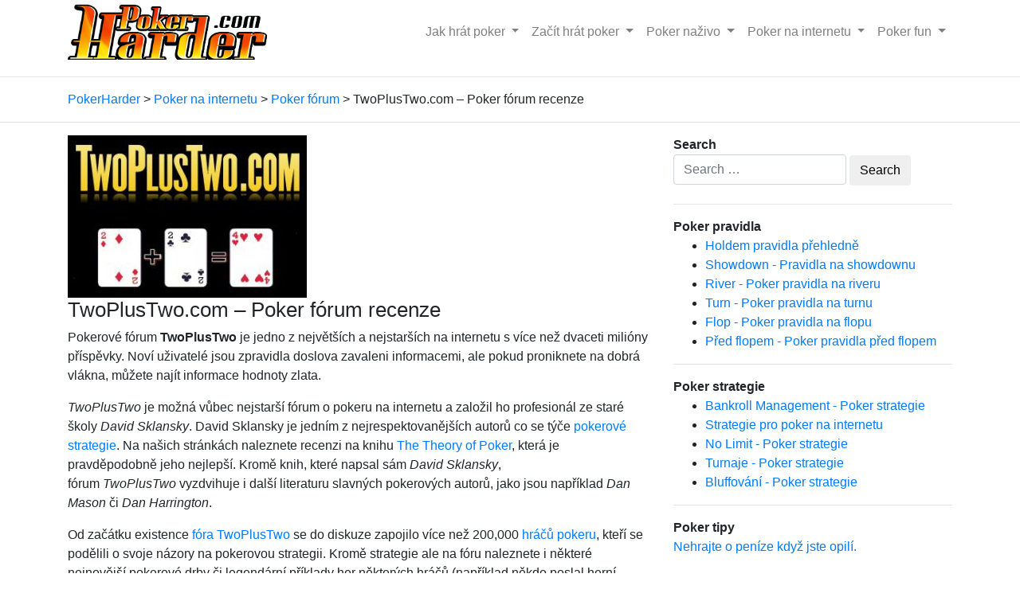

--- FILE ---
content_type: text/html; charset=UTF-8
request_url: http://www.pokerharder.com/cs/poker-na-internetu/forum/twoplustwo/
body_size: 7855
content:
<!DOCTYPE html>
<html lang="cs-CZ">
<head>
    <meta charset="UTF-8">
    <meta name="viewport" content="width=device-width, initial-scale=1">
    <meta http-equiv="X-UA-Compatible" content="IE=edge">
    <link rel="profile" href="http://gmpg.org/xfn/11">
    <link rel="pingback" href="http://www.pokerharder.com/xmlrpc.php">

    <script async src="https://www.googletagmanager.com/gtag/js?id=UA-15212977-5"></script>
    <script>
        window.dataLayer = window.dataLayer || [];
        function gtag(){dataLayer.push(arguments);}
        gtag('js', new Date());

        gtag('config', 'UA-15212977-5');
    </script>


    <title>Fórum TwoPlusTwo.com - Recenze na fórum TwoPlusTwo</title>
<link rel="alternate" hreflang="hr" href="http://www.pokerharder.com/hr/internet-poker/forumi/twoplustwo/" />
<link rel="alternate" hreflang="cs" href="http://www.pokerharder.com/cs/poker-na-internetu/forum/twoplustwo/" />
<link rel="alternate" hreflang="nl" href="http://www.pokerharder.com/nl/internet-poker/forums/twoplustwo/" />
<link rel="alternate" hreflang="en" href="http://www.pokerharder.com/internet-poker/forums/twoplustwo/" />
<link rel="alternate" hreflang="et" href="http://www.pokerharder.com/et/internetipokker/foorumid/twoplustwo/" />
<link rel="alternate" hreflang="fi" href="http://www.pokerharder.com/fi/internetti-pokeri/foorumit/twoplustwocom-forum-twoplustwo-foorumin-arvostelu/" />
<link rel="alternate" hreflang="fr" href="http://www.pokerharder.com/fr/poker-en-ligne/forums/twoplustwo/" />
<link rel="alternate" hreflang="de" href="http://www.pokerharder.com/de/internet-poker/forums/twoplustwo/" />
<link rel="alternate" hreflang="el" href="http://www.pokerharder.com/el/diadiktyako-poker/forums/twoplustwo/" />
<link rel="alternate" hreflang="hu" href="http://www.pokerharder.com/hu/internetes-poker/forumok/twoplustwo/" />
<link rel="alternate" hreflang="lv" href="http://www.pokerharder.com/lv/tiessaistes-pokers/forumi/twoplustwo/" />
<link rel="alternate" hreflang="pl" href="http://www.pokerharder.com/pl/internet-poker/forum/twoplustwo/" />
<link rel="alternate" hreflang="ro" href="http://www.pokerharder.com/ro/poker-online/forumuri/twoplustwo/" />
<link rel="alternate" hreflang="ru" href="http://www.pokerharder.com/ru/online-poker/forumy/twoplustwocom/" />
<link rel="alternate" hreflang="es" href="http://www.pokerharder.com/es/internet-poker/foros/twoplustwo/" />
<link rel="alternate" hreflang="tr" href="http://www.pokerharder.com/tr/internet-poker/forumlar/twoplustwocom/" />
<link rel="alternate" hreflang="sk" href="http://www.pokerharder.com/sk/poker-na-internete/fora/twoplustwo/" />
<link rel="alternate" hreflang="by" href="http://www.pokerharder.com/by/online-poker/forumy/twoplustwo/" />
<link rel="alternate" hreflang="be" href="http://www.pokerharder.com/be/internet-poker/forums/twoplustwo/" />
<link rel="alternate" hreflang="en-gb" href="http://www.pokerharder.com/en-gb/internet-poker/forums/twoplustwo/" />
<link rel="alternate" hreflang="pt-br" href="http://www.pokerharder.com/pt-br/sites-de-poker-online-para-entretenimento/foruns-de-poker/revisao-twoplustwo/" />
<link rel="alternate" hreflang="pt-pt" href="http://www.pokerharder.com/pt-pt/poker-na-internet/foruns/twoplustwo/" />
<link rel='dns-prefetch' href='//use.fontawesome.com' />
<link rel='dns-prefetch' href='//s.w.org' />
		<script type="text/javascript">
			window._wpemojiSettings = {"baseUrl":"https:\/\/s.w.org\/images\/core\/emoji\/12.0.0-1\/72x72\/","ext":".png","svgUrl":"https:\/\/s.w.org\/images\/core\/emoji\/12.0.0-1\/svg\/","svgExt":".svg","source":{"concatemoji":"http:\/\/www.pokerharder.com\/wp-includes\/js\/wp-emoji-release.min.js?ver=5.2.23"}};
			!function(e,a,t){var n,r,o,i=a.createElement("canvas"),p=i.getContext&&i.getContext("2d");function s(e,t){var a=String.fromCharCode;p.clearRect(0,0,i.width,i.height),p.fillText(a.apply(this,e),0,0);e=i.toDataURL();return p.clearRect(0,0,i.width,i.height),p.fillText(a.apply(this,t),0,0),e===i.toDataURL()}function c(e){var t=a.createElement("script");t.src=e,t.defer=t.type="text/javascript",a.getElementsByTagName("head")[0].appendChild(t)}for(o=Array("flag","emoji"),t.supports={everything:!0,everythingExceptFlag:!0},r=0;r<o.length;r++)t.supports[o[r]]=function(e){if(!p||!p.fillText)return!1;switch(p.textBaseline="top",p.font="600 32px Arial",e){case"flag":return s([55356,56826,55356,56819],[55356,56826,8203,55356,56819])?!1:!s([55356,57332,56128,56423,56128,56418,56128,56421,56128,56430,56128,56423,56128,56447],[55356,57332,8203,56128,56423,8203,56128,56418,8203,56128,56421,8203,56128,56430,8203,56128,56423,8203,56128,56447]);case"emoji":return!s([55357,56424,55356,57342,8205,55358,56605,8205,55357,56424,55356,57340],[55357,56424,55356,57342,8203,55358,56605,8203,55357,56424,55356,57340])}return!1}(o[r]),t.supports.everything=t.supports.everything&&t.supports[o[r]],"flag"!==o[r]&&(t.supports.everythingExceptFlag=t.supports.everythingExceptFlag&&t.supports[o[r]]);t.supports.everythingExceptFlag=t.supports.everythingExceptFlag&&!t.supports.flag,t.DOMReady=!1,t.readyCallback=function(){t.DOMReady=!0},t.supports.everything||(n=function(){t.readyCallback()},a.addEventListener?(a.addEventListener("DOMContentLoaded",n,!1),e.addEventListener("load",n,!1)):(e.attachEvent("onload",n),a.attachEvent("onreadystatechange",function(){"complete"===a.readyState&&t.readyCallback()})),(n=t.source||{}).concatemoji?c(n.concatemoji):n.wpemoji&&n.twemoji&&(c(n.twemoji),c(n.wpemoji)))}(window,document,window._wpemojiSettings);
		</script>
		<style type="text/css">
img.wp-smiley,
img.emoji {
	display: inline !important;
	border: none !important;
	box-shadow: none !important;
	height: 1em !important;
	width: 1em !important;
	margin: 0 .07em !important;
	vertical-align: -0.1em !important;
	background: none !important;
	padding: 0 !important;
}
</style>
	<link rel='stylesheet' id='wp-block-library-css'  href='http://www.pokerharder.com/wp-includes/css/dist/block-library/style.min.css?ver=5.2.23' type='text/css' media='all' />
<link rel='stylesheet' id='wpml-legacy-horizontal-list-0-css'  href='//www.pokerharder.com/wp-content/plugins/sitepress-multilingual-cms/templates/language-switchers/legacy-list-horizontal/style.css?ver=1' type='text/css' media='all' />
<style id='wpml-legacy-horizontal-list-0-inline-css' type='text/css'>
.wpml-ls-statics-footer a {color:#444444;background-color:#ffffff;}.wpml-ls-statics-footer a:hover,.wpml-ls-statics-footer a:focus {color:#000000;background-color:#eeeeee;}.wpml-ls-statics-footer .wpml-ls-current-language>a {color:#444444;background-color:#ffffff;}.wpml-ls-statics-footer .wpml-ls-current-language:hover>a, .wpml-ls-statics-footer .wpml-ls-current-language>a:focus {color:#000000;background-color:#eeeeee;}
</style>
<link rel='stylesheet' id='wp-bootstrap-starter-bootstrap-css-css'  href='http://www.pokerharder.com/wp-content/themes/wp-bootstrap-starter/inc/assets/css/bootstrap.min.css?ver=5.2.23' type='text/css' media='all' />
<link rel='stylesheet' id='wp-bootstrap-pro-fontawesome-cdn-css'  href='https://use.fontawesome.com/releases/v5.1.0/css/all.css?ver=5.2.23' type='text/css' media='all' />
<link rel='stylesheet' id='wp-bootstrap-starter-style-css'  href='http://www.pokerharder.com/wp-content/themes/pokerharder/style.css?ver=5.2.23' type='text/css' media='all' />
<script type='text/javascript' src='http://www.pokerharder.com/wp-includes/js/jquery/jquery.js?ver=1.12.4-wp'></script>
<script type='text/javascript' src='http://www.pokerharder.com/wp-includes/js/jquery/jquery-migrate.min.js?ver=1.4.1'></script>
<!--[if lt IE 9]>
<script type='text/javascript' src='http://www.pokerharder.com/wp-content/themes/wp-bootstrap-starter/inc/assets/js/html5.js?ver=3.7.0'></script>
<![endif]-->
<link rel='https://api.w.org/' href='http://www.pokerharder.com/wp-json/' />
<link rel="EditURI" type="application/rsd+xml" title="RSD" href="http://www.pokerharder.com/xmlrpc.php?rsd" />
<link rel="wlwmanifest" type="application/wlwmanifest+xml" href="http://www.pokerharder.com/wp-includes/wlwmanifest.xml" /> 
<link rel='prev' title='CardsChat.com &#8211; Poker fórum recenze' href='http://www.pokerharder.com/cs/poker-na-internetu/forum/cardschat/' />
<link rel='next' title='Caro&#8217;s Book of Poker Tells &#8211; Knihy o pokeru' href='http://www.pokerharder.com/cs/jak-hrat-poker/poker-knihy/caros-poker-tells/' />
<link rel="canonical" href="http://www.pokerharder.com/cs/poker-na-internetu/forum/twoplustwo/" />
<link rel='shortlink' href='http://www.pokerharder.com/cs/?p=925' />
<link rel="alternate" type="application/json+oembed" href="http://www.pokerharder.com/wp-json/oembed/1.0/embed?url=http%3A%2F%2Fwww.pokerharder.com%2Fcs%2Fpoker-na-internetu%2Fforum%2Ftwoplustwo%2F" />
<link rel="alternate" type="text/xml+oembed" href="http://www.pokerharder.com/wp-json/oembed/1.0/embed?url=http%3A%2F%2Fwww.pokerharder.com%2Fcs%2Fpoker-na-internetu%2Fforum%2Ftwoplustwo%2F&#038;format=xml" />

        <meta name="description" content="Pokerové fórum TwoPlusTwo je jedno z největších a nejstarších s více než dvaceti milióny příspěvky, z nichž se většina týká pokerové strategie." />
        <meta property="og:description" content="Pokerové fórum TwoPlusTwo je jedno z největších a nejstarších s více než dvaceti milióny příspěvky, z nichž se většina týká pokerové strategie." />
    <link rel="pingback" href="http://www.pokerharder.com/xmlrpc.php">    <style type="text/css">
        #page-sub-header { background: #fff; }
    </style>
    </head>

<body class="post-template-default single single-post postid-925 single-format-standard group-blog">
<div id="page" class="site">
        <header id="masthead" class="site-header navbar-static-top navbar-light" role="banner">
        <div class="container">
            <nav class="navbar navbar-expand-xl p-0">
                <div class="navbar-brand">
                                            <a href="http://www.pokerharder.com/cs/">
                            <img src="http://www.pokerharder.com/wp-content/uploads/2019/02/pokerharder_logo.png" alt="PokerHarder">
                        </a>
                    
                </div>
                <button class="navbar-toggler" type="button" data-toggle="collapse" data-target="#main-nav" aria-controls="" aria-expanded="false" aria-label="Toggle navigation">
                    <span class="navbar-toggler-icon"></span>
                </button>

                <div id="main-nav" class="collapse navbar-collapse justify-content-end"><ul id="menu-primary-2-czech" class="navbar-nav"><li id="menu-item-5094" class="nav-item menu-item menu-item-type-taxonomy menu-item-object-category menu-item-has-children menu-item-5094 dropdown"><a title="Jak hrát poker" href="http://www.pokerharder.com/cs/jak-hrat-poker/" data-toggle="dropdown" class="dropdown-toggle nav-link" aria-haspopup="true">Jak hrát poker <span class="caret"></span></a>
<ul role="menu" class=" dropdown-menu">
	<li id="menu-item-7224" class="nav-item menu-item menu-item-type-post_type menu-item-object-post menu-item-7224"><a title="Poker kombinace" href="http://www.pokerharder.com/cs/jak-hrat-poker/poker-kombinace/" class="dropdown-item">Poker kombinace</a></li>
	<li id="menu-item-5095" class="nav-item menu-item menu-item-type-taxonomy menu-item-object-category menu-item-5095"><a title="Poker pravidla" href="http://www.pokerharder.com/cs/jak-hrat-poker/poker-pravidla/" class="dropdown-item">Poker pravidla</a></li>
	<li id="menu-item-5157" class="nav-item menu-item menu-item-type-taxonomy menu-item-object-category menu-item-5157"><a title="Knihy o pokeru" href="http://www.pokerharder.com/cs/jak-hrat-poker/poker-knihy/" class="dropdown-item">Knihy o pokeru</a></li>
	<li id="menu-item-5158" class="nav-item menu-item menu-item-type-taxonomy menu-item-object-category menu-item-5158"><a title="Poker strategie" href="http://www.pokerharder.com/cs/jak-hrat-poker/poker-strategie/" class="dropdown-item">Poker strategie</a></li>
	<li id="menu-item-5190" class="nav-item menu-item menu-item-type-taxonomy menu-item-object-category menu-item-5190"><a title="Varianty pokeru" href="http://www.pokerharder.com/cs/jak-hrat-poker/varianty/" class="dropdown-item">Varianty pokeru</a></li>
</ul>
</li>
<li id="menu-item-5191" class="nav-item menu-item menu-item-type-taxonomy menu-item-object-category menu-item-has-children menu-item-5191 dropdown"><a title="Začít hrát poker" href="http://www.pokerharder.com/cs/zacit-hrat-poker/" data-toggle="dropdown" class="dropdown-toggle nav-link" aria-haspopup="true">Začít hrát poker <span class="caret"></span></a>
<ul role="menu" class=" dropdown-menu">
	<li id="menu-item-5192" class="nav-item menu-item menu-item-type-taxonomy menu-item-object-category menu-item-5192"><a title="Poker Herny" href="http://www.pokerharder.com/cs/zacit-hrat-poker/poker-herny/" class="dropdown-item">Poker Herny</a></li>
	<li id="menu-item-5267" class="nav-item menu-item menu-item-type-taxonomy menu-item-object-category menu-item-5267"><a title="Jak začít" href="http://www.pokerharder.com/cs/zacit-hrat-poker/jak-zacit/" class="dropdown-item">Jak začít</a></li>
	<li id="menu-item-5268" class="nav-item menu-item menu-item-type-taxonomy menu-item-object-category menu-item-5268"><a title="Software pro hraní pokeru" href="http://www.pokerharder.com/cs/zacit-hrat-poker/software-aplikace/" class="dropdown-item">Software pro hraní pokeru</a></li>
	<li id="menu-item-6262" class="nav-item menu-item menu-item-type-taxonomy menu-item-object-category menu-item-6262"><a title="Poker tipy" href="http://www.pokerharder.com/cs/zacit-hrat-poker/poker-tipy/" class="dropdown-item">Poker tipy</a></li>
</ul>
</li>
<li id="menu-item-5301" class="nav-item menu-item menu-item-type-taxonomy menu-item-object-category menu-item-has-children menu-item-5301 dropdown"><a title="Poker naživo" href="http://www.pokerharder.com/cs/poker-nazivo/" data-toggle="dropdown" class="dropdown-toggle nav-link" aria-haspopup="true">Poker naživo <span class="caret"></span></a>
<ul role="menu" class=" dropdown-menu">
	<li id="menu-item-5302" class="nav-item menu-item menu-item-type-taxonomy menu-item-object-category menu-item-5302"><a title="Hráči pokeru" href="http://www.pokerharder.com/cs/poker-nazivo/hraci/" class="dropdown-item">Hráči pokeru</a></li>
	<li id="menu-item-5331" class="nav-item menu-item menu-item-type-taxonomy menu-item-object-category menu-item-5331"><a title="Poker turnaje" href="http://www.pokerharder.com/cs/poker-nazivo/turnaje/" class="dropdown-item">Poker turnaje</a></li>
</ul>
</li>
<li id="menu-item-5332" class="nav-item menu-item menu-item-type-taxonomy menu-item-object-category current-post-ancestor menu-item-has-children menu-item-5332 dropdown"><a title="Poker na internetu" href="http://www.pokerharder.com/cs/poker-na-internetu/" data-toggle="dropdown" class="dropdown-toggle nav-link" aria-haspopup="true">Poker na internetu <span class="caret"></span></a>
<ul role="menu" class=" dropdown-menu">
	<li id="menu-item-5333" class="nav-item menu-item menu-item-type-taxonomy menu-item-object-category current-post-ancestor current-menu-parent current-post-parent menu-item-5333"><a title="Poker fórum" href="http://www.pokerharder.com/cs/poker-na-internetu/forum/" class="dropdown-item">Poker fórum</a></li>
	<li id="menu-item-5411" class="nav-item menu-item menu-item-type-taxonomy menu-item-object-category menu-item-5411"><a title="Poker Blogy" href="http://www.pokerharder.com/cs/poker-na-internetu/blogy/" class="dropdown-item">Poker Blogy</a></li>
	<li id="menu-item-5412" class="nav-item menu-item menu-item-type-taxonomy menu-item-object-category menu-item-5412"><a title="Webové stránky o pokeru" href="http://www.pokerharder.com/cs/poker-na-internetu/stranky/" class="dropdown-item">Webové stránky o pokeru</a></li>
</ul>
</li>
<li id="menu-item-5445" class="nav-item menu-item menu-item-type-taxonomy menu-item-object-category menu-item-has-children menu-item-5445 dropdown"><a title="Poker fun" href="http://www.pokerharder.com/cs/poker-fun/" data-toggle="dropdown" class="dropdown-toggle nav-link" aria-haspopup="true">Poker fun <span class="caret"></span></a>
<ul role="menu" class=" dropdown-menu">
	<li id="menu-item-5446" class="nav-item menu-item menu-item-type-taxonomy menu-item-object-category menu-item-5446"><a title="Pokerová videa" href="http://www.pokerharder.com/cs/poker-fun/pokerova-videa-nejlepsi-pokerova-videa-na-internetu/" class="dropdown-item">Pokerová videa</a></li>
	<li id="menu-item-6330" class="nav-item menu-item menu-item-type-post_type menu-item-object-post menu-item-6330"><a title="Poker vtipy" href="http://www.pokerharder.com/cs/poker-fun/vtipy/" class="dropdown-item">Poker vtipy</a></li>
	<li id="menu-item-5470" class="nav-item menu-item menu-item-type-taxonomy menu-item-object-category menu-item-5470"><a title="Krásky v pokeru" href="http://www.pokerharder.com/cs/poker-fun/krasky/" class="dropdown-item">Krásky v pokeru</a></li>
</ul>
</li>
</ul></div>
            </nav>
        </div>
    </header><!-- #masthead -->
        <hr />
    
        <div id="content" class="site-content">
            <div class="container">
                <div class="breadcrumbs" typeof="BreadcrumbList" vocab="https://schema.org/">
                    <!-- Breadcrumb NavXT 6.3.0 -->
<span property="itemListElement" typeof="ListItem"><a property="item" typeof="WebPage" title="Přejít na PokerHarder." href="http://www.pokerharder.com/cs/" class="home" ><span property="name">PokerHarder</span></a><meta property="position" content="1"></span> &gt; <span property="itemListElement" typeof="ListItem"><a property="item" typeof="WebPage" title="Přejít do archivů rubriky Poker na internetu." href="http://www.pokerharder.com/cs/poker-na-internetu/" class="taxonomy category" ><span property="name">Poker na internetu</span></a><meta property="position" content="2"></span> &gt; <span property="itemListElement" typeof="ListItem"><a property="item" typeof="WebPage" title="Přejít do archivů rubriky Poker fórum." href="http://www.pokerharder.com/cs/poker-na-internetu/forum/" class="taxonomy category" ><span property="name">Poker fórum</span></a><meta property="position" content="3"></span> &gt; <span class="post post-post current-item">TwoPlusTwo.com &#8211; Poker fórum recenze</span>                </div>

            </div>
        </div>
        <hr />
    
    <div id="content" class="site-content">
        <div class="container">




            <div class="row">

    <section id="primary" class="content-area col-sm-12 col-lg-8">
        <main id="main" class="site-main" role="main">

            
<article id="post-925" class="post-925 post type-post status-publish format-standard has-post-thumbnail hentry category-forum">
    <div class="post-thumbnail">
        <img width="300" height="204" src="http://www.pokerharder.com/wp-content/uploads/2019/02/1175-300x204.jpg" class="attachment-medium size-medium wp-post-image" alt="" srcset="http://www.pokerharder.com/wp-content/uploads/2019/02/1175-300x204.jpg 300w, http://www.pokerharder.com/wp-content/uploads/2019/02/1175.jpg 323w" sizes="(max-width: 300px) 100vw, 300px" />    </div>
    <header class="entry-header">
        <h1 class="entry-title">TwoPlusTwo.com &#8211; Poker fórum recenze</h1>    </header><!-- .entry-header -->
    <div class="entry-content">
        <div>
<p>Pokerov&eacute; f&oacute;rum&nbsp;<strong>TwoPlusTwo</strong>&nbsp;je jedno z největ&scaron;&iacute;ch a nejstar&scaron;&iacute;ch na internetu s v&iacute;ce než dvaceti mili&oacute;ny př&iacute;spěvky. Nov&iacute; uživatel&eacute; jsou zpravidla doslova zavaleni informacemi, ale pokud proniknete na dobr&aacute; vl&aacute;kna, můžete naj&iacute;t informace hodnoty zlata.</p>
<p><em>TwoPlusTwo</em>&nbsp;je možn&aacute; vůbec nejstar&scaron;&iacute; f&oacute;rum o pokeru na internetu a založil ho profesion&aacute;l ze star&eacute; &scaron;koly <em>David Sklansky</em>. David Sklansky je jedn&iacute;m z nejrespektovaněj&scaron;&iacute;ch autorů co se t&yacute;če <a href="http://www.pokerharder.com/cs/jak-hrat-poker/poker-strategie/">pokerov&eacute; strategie</a>. Na na&scaron;ich str&aacute;nk&aacute;ch naleznete recenzi na knihu <a href="http://www.pokerharder.com/cs/jak-hrat-poker/poker-knihy/theory-poker-david-sklansky/">The Theory of Poker</a>, kter&aacute; je pravděpodobně jeho nejlep&scaron;&iacute;. Kromě knih, kter&eacute; napsal s&aacute;m&nbsp;<em>David Sklansky</em>, f&oacute;rum&nbsp;<em>TwoPlusTwo&nbsp;</em>vyzdvihuje i dal&scaron;&iacute; literaturu slavn&yacute;ch pokerov&yacute;ch autorů, jako jsou&nbsp;např&iacute;klad&nbsp;<em>Dan Mason</em>&nbsp;či&nbsp;<em>Dan Harrington</em>.</p>
<p>Od zač&aacute;tku existence <a title="Click here if you want to visit the TwoPlusTwo Forum" href="http://forumserver.twoplustwo.com/" target="_blank">f&oacute;ra TwoPlusTwo</a>&nbsp;se do diskuze zapojilo v&iacute;ce než 200,000 <a href="http://www.pokerharder.com/cs/poker-nazivo/hraci/">hr&aacute;čů pokeru</a>, kteř&iacute; se podělili o svoje n&aacute;zory na pokerovou strategii. Kromě strategie ale na f&oacute;ru naleznete i někter&eacute; nejnověj&scaron;&iacute; pokerov&eacute; drby či legend&aacute;rn&iacute; př&iacute;klady her někter&yacute;ch hr&aacute;čů (např&iacute;klad někdo poslal hern&iacute; historii za 48 hodin hry, kdy zač&iacute;nal s deseti dolary a skončil s v&iacute;ce než $40.000).</p>
<p>Dal&scaron;&iacute; skvělou z&aacute;ležitost&iacute; na f&oacute;ru <em>TwoPlusTwo </em>je každot&yacute;denn&iacute; vys&iacute;l&aacute;n&iacute;&nbsp;<a title="Pokercast page of TwoPlusTwo. Find their weekly pod casts here." href="http://pokercast.twoplustwo.com/" target="_blank">2+2 pokercast</a>, uv&aacute;děn&eacute; online pokerovou hernou PokerStars. Mluv&iacute; se o posledn&iacute;ch novink&aacute;ch v <a href="http://www.pokerharder.com/cs/">poker byznysu</a> a různ&iacute; host&eacute; každ&yacute; t&yacute;den v&aacute;m určitě zpř&iacute;jemn&iacute; va&scaron;i hern&iacute; session.</p>
<p>Zde jsou nejnověj&scaron;&iacute; tweety z pokerov&eacute;ho f&oacute;ra&nbsp;<em>TwoPlusTwo</em>:</p>
</div>
    </div><!-- .entry-content -->

    <footer class="entry-footer">
        <span class="cat-links">Posted in <a href="http://www.pokerharder.com/cs/poker-na-internetu/forum/" rel="category tag">Poker fórum</a></span>    </footer><!-- .entry-footer -->
</article><!-- #post-## -->

        </main><!-- #main -->
    </section><!-- #primary -->


<aside id="secondary" class="widget-area col-sm-12 col-lg-4" role="complementary">
    <section id="search-2" class="widget widget_search"><div class="widget-title"><div><b>Search</b></div></div><form role="search" method="get" class="search-form" action="http://www.pokerharder.com/cs/">
    <label>
        <input type="search" class="search-field form-control" placeholder="Search &hellip;" value="" name="s" title="Search for:">
    </label>
    <input type="submit" class="search-submit btn btn-default" value="Search">
</form>



</section>
    <hr /><div class="ph-sidebar-item"><div class="ph-sidebar-title"><b>Poker pravidla</b></div><ul><li><a href="http://www.pokerharder.com/cs/jak-hrat-poker/poker-pravidla/holdem-pravidla/">Holdem pravidla přehledně</a></li><li><a href="http://www.pokerharder.com/cs/jak-hrat-poker/poker-pravidla/showdown/">Showdown - Pravidla na showdownu</a></li><li><a href="http://www.pokerharder.com/cs/jak-hrat-poker/poker-pravidla/river/">River - Poker pravidla na riveru</a></li><li><a href="http://www.pokerharder.com/cs/jak-hrat-poker/poker-pravidla/turn/">Turn - Poker pravidla na turnu</a></li><li><a href="http://www.pokerharder.com/cs/jak-hrat-poker/poker-pravidla/flop/">Flop - Poker pravidla na flopu</a></li><li><a href="http://www.pokerharder.com/cs/jak-hrat-poker/poker-pravidla/pred-flopem/">Před flopem - Poker pravidla před flopem</a></li></ul></div><hr /><div class="ph-sidebar-item"><div class="ph-sidebar-title"><b>Poker strategie</b></div><ul><li><a href="http://www.pokerharder.com/cs/jak-hrat-poker/poker-strategie/bankroll-management/">Bankroll Management - Poker strategie</a></li><li><a href="http://www.pokerharder.com/cs/jak-hrat-poker/poker-strategie/internet-poker-strategie/">Strategie pro poker na internetu</a></li><li><a href="http://www.pokerharder.com/cs/jak-hrat-poker/poker-strategie/no-limit-poker-strategie/">No Limit - Poker strategie</a></li><li><a href="http://www.pokerharder.com/cs/jak-hrat-poker/poker-strategie/turnaje-strategie/">Turnaje - Poker strategie</a></li><li><a href="http://www.pokerharder.com/cs/jak-hrat-poker/poker-strategie/bluffovani-poker/">Bluffování - Poker strategie</a></li></ul></div><hr />
        <div class="ph-sidebar-item"><div class="ph-sidebar-title"><b>Poker tipy</b></div>
  
    <div class="tip-item"><a href="http://www.pokerharder.com/cs/zacit-hrat-poker/poker-tipy/nehrajte-o-penize-kdyz-jste-opili/">Nehrajte o peníze když jste opilí.</a></div><div class="tip-item"><a href="http://www.pokerharder.com/cs/zacit-hrat-poker/poker-tipy/nehrajte-kazdou-hru-vetsinu-karet-hned-zahodte/">Nehrajte každou hru. Většinu karet hned zahoďte.</a></div><div class="tip-item"><a href="http://www.pokerharder.com/cs/zacit-hrat-poker/poker-tipy/nehrajte-ve-spatnem-dusevnim-rozpolozeni/">Nehrajte ve špatném duševním rozpoložení</a></div><div class="tip-item"><a href="http://www.pokerharder.com/cs/zacit-hrat-poker/poker-tipy/vyberte-si-spravnou-hru-pro-uroven-vasich-dovednosti-a-pro-vas-bankroll/">Vyberte si správnou hru pro úroveň vašich dovedností a pro váš bankroll.</a></div><div class="tip-item"><a href="http://www.pokerharder.com/cs/zacit-hrat-poker/poker-tipy/nehrajte-na-prilis-vysokych-limitech/">Nehrajte na příliš vysokých limitech.</a></div><div class="tip-item"><a href="http://www.pokerharder.com/cs/zacit-hrat-poker/poker-tipy/pri-hrani-pokeru-si-davejte-prestavky-vyhnete-se-dlouhym-sezenim/">Při hraní pokeru si dávejte přestávky. Vyhněte se dlouhým sezením.</a></div><div class="tip-item"><a href="http://www.pokerharder.com/cs/zacit-hrat-poker/poker-tipy/venujte-pozornost-kartam-na-stole/">Věnujte pozornost kartám na stole</a></div><div class="tip-item"><a href="http://www.pokerharder.com/cs/zacit-hrat-poker/poker-tipy/nedorovnavejte-na-konci-hry-jen-aby-jste-nekoho-neurazili/">Nedorovnávejte na konci hry jen aby jste někoho neurazili</a></div><div class="tip-item"><a href="http://www.pokerharder.com/cs/zacit-hrat-poker/poker-tipy/nezustavejte-ve-hre-jenom-proto-ze-uz-v-ni-jste/">Nezůstávejte ve hře jenom proto, že už v ní jste.</a></div><div class="tip-item"><a href="http://www.pokerharder.com/cs/zacit-hrat-poker/poker-tipy/nebluffujte-jen-kvuli-pocitu-bluffovani/">Nebluffujte jen kvůli pocitu bluffování.</a></div>
     
        </div>
    
</aside><!-- #secondary -->
    </div><!-- .row -->
    </div><!-- .container -->
    </div><!-- #content -->
        <footer id="colophon" class="site-footer navbar-light" role="contentinfo">
        <div class="container pt-3 pb-3">
            <div class="site-info">
                &copy; 2026 <a href="http://www.pokerharder.com/cs/">PokerHarder</a>
            </div><!-- close .site-info -->
        </div>
    </footer><!-- #colophon -->
</div><!-- #page -->


<div class="wpml-ls-statics-footer wpml-ls wpml-ls-legacy-list-horizontal">
	<ul><li class="wpml-ls-slot-footer wpml-ls-item wpml-ls-item-hr wpml-ls-first-item wpml-ls-item-legacy-list-horizontal">
				<a href="http://www.pokerharder.com/hr/internet-poker/forumi/twoplustwo/" class="wpml-ls-link"><span class="wpml-ls-native">Hrvatski</span><span class="wpml-ls-display"><span class="wpml-ls-bracket"> (</span>Chorvatský<span class="wpml-ls-bracket">)</span></span></a>
			</li><li class="wpml-ls-slot-footer wpml-ls-item wpml-ls-item-cs wpml-ls-current-language wpml-ls-item-legacy-list-horizontal">
				<a href="http://www.pokerharder.com/cs/poker-na-internetu/forum/twoplustwo/" class="wpml-ls-link"><span class="wpml-ls-native">Čeština</span></a>
			</li><li class="wpml-ls-slot-footer wpml-ls-item wpml-ls-item-nl wpml-ls-item-legacy-list-horizontal">
				<a href="http://www.pokerharder.com/nl/internet-poker/forums/twoplustwo/" class="wpml-ls-link"><span class="wpml-ls-native">Nederlands</span><span class="wpml-ls-display"><span class="wpml-ls-bracket"> (</span>Holandský<span class="wpml-ls-bracket">)</span></span></a>
			</li><li class="wpml-ls-slot-footer wpml-ls-item wpml-ls-item-en wpml-ls-item-legacy-list-horizontal">
				<a href="http://www.pokerharder.com/internet-poker/forums/twoplustwo/" class="wpml-ls-link"><span class="wpml-ls-native">English</span><span class="wpml-ls-display"><span class="wpml-ls-bracket"> (</span>Angličtina<span class="wpml-ls-bracket">)</span></span></a>
			</li><li class="wpml-ls-slot-footer wpml-ls-item wpml-ls-item-et wpml-ls-item-legacy-list-horizontal">
				<a href="http://www.pokerharder.com/et/internetipokker/foorumid/twoplustwo/" class="wpml-ls-link"><span class="wpml-ls-native">Eesti</span><span class="wpml-ls-display"><span class="wpml-ls-bracket"> (</span>Estonština<span class="wpml-ls-bracket">)</span></span></a>
			</li><li class="wpml-ls-slot-footer wpml-ls-item wpml-ls-item-fi wpml-ls-item-legacy-list-horizontal">
				<a href="http://www.pokerharder.com/fi/internetti-pokeri/foorumit/twoplustwocom-forum-twoplustwo-foorumin-arvostelu/" class="wpml-ls-link"><span class="wpml-ls-native">Suomi</span><span class="wpml-ls-display"><span class="wpml-ls-bracket"> (</span>Finský<span class="wpml-ls-bracket">)</span></span></a>
			</li><li class="wpml-ls-slot-footer wpml-ls-item wpml-ls-item-fr wpml-ls-item-legacy-list-horizontal">
				<a href="http://www.pokerharder.com/fr/poker-en-ligne/forums/twoplustwo/" class="wpml-ls-link"><span class="wpml-ls-native">Français</span><span class="wpml-ls-display"><span class="wpml-ls-bracket"> (</span>Francouzština<span class="wpml-ls-bracket">)</span></span></a>
			</li><li class="wpml-ls-slot-footer wpml-ls-item wpml-ls-item-de wpml-ls-item-legacy-list-horizontal">
				<a href="http://www.pokerharder.com/de/internet-poker/forums/twoplustwo/" class="wpml-ls-link"><span class="wpml-ls-native">Deutsch</span><span class="wpml-ls-display"><span class="wpml-ls-bracket"> (</span>Němec<span class="wpml-ls-bracket">)</span></span></a>
			</li><li class="wpml-ls-slot-footer wpml-ls-item wpml-ls-item-el wpml-ls-item-legacy-list-horizontal">
				<a href="http://www.pokerharder.com/el/diadiktyako-poker/forums/twoplustwo/" class="wpml-ls-link"><span class="wpml-ls-native">Ελληνικα</span><span class="wpml-ls-display"><span class="wpml-ls-bracket"> (</span>Řečtina<span class="wpml-ls-bracket">)</span></span></a>
			</li><li class="wpml-ls-slot-footer wpml-ls-item wpml-ls-item-hu wpml-ls-item-legacy-list-horizontal">
				<a href="http://www.pokerharder.com/hu/internetes-poker/forumok/twoplustwo/" class="wpml-ls-link"><span class="wpml-ls-native">Magyar</span><span class="wpml-ls-display"><span class="wpml-ls-bracket"> (</span>Maďarština<span class="wpml-ls-bracket">)</span></span></a>
			</li><li class="wpml-ls-slot-footer wpml-ls-item wpml-ls-item-lv wpml-ls-item-legacy-list-horizontal">
				<a href="http://www.pokerharder.com/lv/tiessaistes-pokers/forumi/twoplustwo/" class="wpml-ls-link"><span class="wpml-ls-native">Latviešu</span><span class="wpml-ls-display"><span class="wpml-ls-bracket"> (</span>Lotyština<span class="wpml-ls-bracket">)</span></span></a>
			</li><li class="wpml-ls-slot-footer wpml-ls-item wpml-ls-item-pl wpml-ls-item-legacy-list-horizontal">
				<a href="http://www.pokerharder.com/pl/internet-poker/forum/twoplustwo/" class="wpml-ls-link"><span class="wpml-ls-native">polski</span><span class="wpml-ls-display"><span class="wpml-ls-bracket"> (</span>Polský<span class="wpml-ls-bracket">)</span></span></a>
			</li><li class="wpml-ls-slot-footer wpml-ls-item wpml-ls-item-ro wpml-ls-item-legacy-list-horizontal">
				<a href="http://www.pokerharder.com/ro/poker-online/forumuri/twoplustwo/" class="wpml-ls-link"><span class="wpml-ls-native">Română</span><span class="wpml-ls-display"><span class="wpml-ls-bracket"> (</span>Rumunština<span class="wpml-ls-bracket">)</span></span></a>
			</li><li class="wpml-ls-slot-footer wpml-ls-item wpml-ls-item-ru wpml-ls-item-legacy-list-horizontal">
				<a href="http://www.pokerharder.com/ru/online-poker/forumy/twoplustwocom/" class="wpml-ls-link"><span class="wpml-ls-native">Русский</span><span class="wpml-ls-display"><span class="wpml-ls-bracket"> (</span>Ruský<span class="wpml-ls-bracket">)</span></span></a>
			</li><li class="wpml-ls-slot-footer wpml-ls-item wpml-ls-item-es wpml-ls-item-legacy-list-horizontal">
				<a href="http://www.pokerharder.com/es/internet-poker/foros/twoplustwo/" class="wpml-ls-link"><span class="wpml-ls-native">Español</span><span class="wpml-ls-display"><span class="wpml-ls-bracket"> (</span>Španělský<span class="wpml-ls-bracket">)</span></span></a>
			</li><li class="wpml-ls-slot-footer wpml-ls-item wpml-ls-item-tr wpml-ls-item-legacy-list-horizontal">
				<a href="http://www.pokerharder.com/tr/internet-poker/forumlar/twoplustwocom/" class="wpml-ls-link"><span class="wpml-ls-native">Türkçe</span><span class="wpml-ls-display"><span class="wpml-ls-bracket"> (</span>Turečtina<span class="wpml-ls-bracket">)</span></span></a>
			</li><li class="wpml-ls-slot-footer wpml-ls-item wpml-ls-item-sk wpml-ls-item-legacy-list-horizontal">
				<a href="http://www.pokerharder.com/sk/poker-na-internete/fora/twoplustwo/" class="wpml-ls-link"><span class="wpml-ls-native">Slovenčina</span><span class="wpml-ls-display"><span class="wpml-ls-bracket"> (</span>Slovenština<span class="wpml-ls-bracket">)</span></span></a>
			</li><li class="wpml-ls-slot-footer wpml-ls-item wpml-ls-item-by wpml-ls-item-legacy-list-horizontal">
				<a href="http://www.pokerharder.com/by/online-poker/forumy/twoplustwo/" class="wpml-ls-link"><span class="wpml-ls-native">Belarusian</span><span class="wpml-ls-display"><span class="wpml-ls-bracket"> (</span>Belarusian<span class="wpml-ls-bracket">)</span></span></a>
			</li><li class="wpml-ls-slot-footer wpml-ls-item wpml-ls-item-be wpml-ls-item-legacy-list-horizontal">
				<a href="http://www.pokerharder.com/be/internet-poker/forums/twoplustwo/" class="wpml-ls-link"><span class="wpml-ls-native">Dutch (Belgium)</span><span class="wpml-ls-display"><span class="wpml-ls-bracket"> (</span>Dutch (Belgium)<span class="wpml-ls-bracket">)</span></span></a>
			</li><li class="wpml-ls-slot-footer wpml-ls-item wpml-ls-item-en-gb wpml-ls-item-legacy-list-horizontal">
				<a href="http://www.pokerharder.com/en-gb/internet-poker/forums/twoplustwo/" class="wpml-ls-link"><span class="wpml-ls-native">English (UK)</span><span class="wpml-ls-display"><span class="wpml-ls-bracket"> (</span>English (UK)<span class="wpml-ls-bracket">)</span></span></a>
			</li><li class="wpml-ls-slot-footer wpml-ls-item wpml-ls-item-pt-br wpml-ls-item-legacy-list-horizontal">
				<a href="http://www.pokerharder.com/pt-br/sites-de-poker-online-para-entretenimento/foruns-de-poker/revisao-twoplustwo/" class="wpml-ls-link"><span class="wpml-ls-native">Português</span><span class="wpml-ls-display"><span class="wpml-ls-bracket"> (</span>Portugalština ( Brazílie)<span class="wpml-ls-bracket">)</span></span></a>
			</li><li class="wpml-ls-slot-footer wpml-ls-item wpml-ls-item-pt-pt wpml-ls-last-item wpml-ls-item-legacy-list-horizontal">
				<a href="http://www.pokerharder.com/pt-pt/poker-na-internet/foruns/twoplustwo/" class="wpml-ls-link"><span class="wpml-ls-native">Português</span><span class="wpml-ls-display"><span class="wpml-ls-bracket"> (</span>Portugalština ( Portugalsko)<span class="wpml-ls-bracket">)</span></span></a>
			</li></ul>
</div><script type='text/javascript' src='http://www.pokerharder.com/wp-content/themes/pokerharder/custom.js?ver=5.2.23'></script>
<script type='text/javascript' src='http://www.pokerharder.com/wp-content/themes/wp-bootstrap-starter/inc/assets/js/popper.min.js?ver=5.2.23'></script>
<script type='text/javascript' src='http://www.pokerharder.com/wp-content/themes/wp-bootstrap-starter/inc/assets/js/bootstrap.min.js?ver=5.2.23'></script>
<script type='text/javascript' src='http://www.pokerharder.com/wp-content/themes/wp-bootstrap-starter/inc/assets/js/theme-script.min.js?ver=5.2.23'></script>
<script type='text/javascript' src='http://www.pokerharder.com/wp-content/themes/wp-bootstrap-starter/inc/assets/js/skip-link-focus-fix.min.js?ver=20151215'></script>
<script type='text/javascript' src='http://www.pokerharder.com/wp-includes/js/comment-reply.min.js?ver=5.2.23'></script>
<script type='text/javascript' src='http://www.pokerharder.com/wp-includes/js/wp-embed.min.js?ver=5.2.23'></script>
</body>
</html>
<!--
Performance optimized by W3 Total Cache. Learn more: https://www.w3-edge.com/products/

Page Caching using memcache 

Served from: www.pokerharder.com @ 2026-01-16 07:09:47 by W3 Total Cache
-->